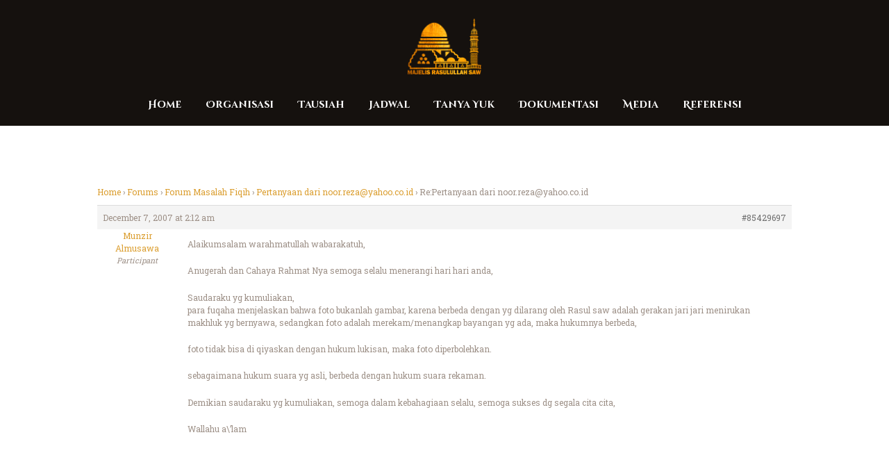

--- FILE ---
content_type: text/html; charset=UTF-8
request_url: https://www.majelisrasulullah.org/forum-majelis/balas/repertanyaan-dari-noor-rezayahoo-co-id/
body_size: 16256
content:
<!DOCTYPE html>
<html lang="en-US" class="no-js scheme_default"
>
<head>
			<meta charset="UTF-8">
		<meta name="viewport" content="width=device-width, initial-scale=1, maximum-scale=1">
		<meta name="format-detection" content="telephone=no">
		<link rel="profile" href="//gmpg.org/xfn/11">
		<link rel="pingback" href="https://www.majelisrasulullah.org/xmlrpc.php">
		<title>Re:Pertanyaan dari noor.reza@yahoo.co.id &#8211; Majelis Rasulullah SAW</title>
<meta name='robots' content='max-image-preview:large' />
<link rel='dns-prefetch' href='//stats.wp.com' />
<link rel='dns-prefetch' href='//fonts.googleapis.com' />
<link rel='preconnect' href='//i0.wp.com' />
<link rel='preconnect' href='//c0.wp.com' />
<link rel="alternate" type="application/rss+xml" title="Majelis Rasulullah SAW &raquo; Feed" href="https://www.majelisrasulullah.org/feed/" />
<link rel="alternate" type="application/rss+xml" title="Majelis Rasulullah SAW &raquo; Comments Feed" href="https://www.majelisrasulullah.org/comments/feed/" />
<link rel="alternate" type="application/rss+xml" title="Majelis Rasulullah SAW &raquo; Re:Pertanyaan dari noor.reza@yahoo.co.id Comments Feed" href="https://www.majelisrasulullah.org/forum-majelis/balas/repertanyaan-dari-noor-rezayahoo-co-id/feed/" />
<style id='wp-img-auto-sizes-contain-inline-css' type='text/css'>
img:is([sizes=auto i],[sizes^="auto," i]){contain-intrinsic-size:3000px 1500px}
/*# sourceURL=wp-img-auto-sizes-contain-inline-css */
</style>
<link property="stylesheet" rel='stylesheet' id='embedpress-plyr-css-css' href='https://www.majelisrasulullah.org/wp-content/plugins/embedpress/assets/css/plyr.css?ver=1760416946' type='text/css' media='all' />
<link property="stylesheet" rel='stylesheet' id='embedpress-carousel-vendor-css-css' href='https://www.majelisrasulullah.org/wp-content/plugins/embedpress/assets/css/carousel.min.css?ver=1760416946' type='text/css' media='all' />
<link property="stylesheet" rel='stylesheet' id='embedpress-glider-css-css' href='https://www.majelisrasulullah.org/wp-content/plugins/embedpress/assets/css/glider.min.css?ver=1760416946' type='text/css' media='all' />
<link property="stylesheet" rel='stylesheet' id='embedpress-css-css' href='https://www.majelisrasulullah.org/wp-content/plugins/embedpress/assets/css/embedpress.css?ver=1760416946' type='text/css' media='all' />
<link property="stylesheet" rel='stylesheet' id='embedpress-meetup-events-css' href='https://www.majelisrasulullah.org/wp-content/plugins/embedpress/assets/css/meetup-events.css?ver=1760416946' type='text/css' media='all' />
<link property="stylesheet" rel='stylesheet' id='embedpress-blocks-style-css' href='https://www.majelisrasulullah.org/wp-content/plugins/embedpress/assets/css/blocks.build.css?ver=1760416946' type='text/css' media='all' />
<style id='wp-emoji-styles-inline-css' type='text/css'>

	img.wp-smiley, img.emoji {
		display: inline !important;
		border: none !important;
		box-shadow: none !important;
		height: 1em !important;
		width: 1em !important;
		margin: 0 0.07em !important;
		vertical-align: -0.1em !important;
		background: none !important;
		padding: 0 !important;
	}
/*# sourceURL=wp-emoji-styles-inline-css */
</style>
<link property="stylesheet" rel='stylesheet' id='wp-block-library-css' href='https://c0.wp.com/c/6.9/wp-includes/css/dist/block-library/style.min.css' type='text/css' media='all' />
<style id='global-styles-inline-css' type='text/css'>
:root{--wp--preset--aspect-ratio--square: 1;--wp--preset--aspect-ratio--4-3: 4/3;--wp--preset--aspect-ratio--3-4: 3/4;--wp--preset--aspect-ratio--3-2: 3/2;--wp--preset--aspect-ratio--2-3: 2/3;--wp--preset--aspect-ratio--16-9: 16/9;--wp--preset--aspect-ratio--9-16: 9/16;--wp--preset--color--black: #000000;--wp--preset--color--cyan-bluish-gray: #abb8c3;--wp--preset--color--white: #ffffff;--wp--preset--color--pale-pink: #f78da7;--wp--preset--color--vivid-red: #cf2e2e;--wp--preset--color--luminous-vivid-orange: #ff6900;--wp--preset--color--luminous-vivid-amber: #fcb900;--wp--preset--color--light-green-cyan: #7bdcb5;--wp--preset--color--vivid-green-cyan: #00d084;--wp--preset--color--pale-cyan-blue: #8ed1fc;--wp--preset--color--vivid-cyan-blue: #0693e3;--wp--preset--color--vivid-purple: #9b51e0;--wp--preset--gradient--vivid-cyan-blue-to-vivid-purple: linear-gradient(135deg,rgb(6,147,227) 0%,rgb(155,81,224) 100%);--wp--preset--gradient--light-green-cyan-to-vivid-green-cyan: linear-gradient(135deg,rgb(122,220,180) 0%,rgb(0,208,130) 100%);--wp--preset--gradient--luminous-vivid-amber-to-luminous-vivid-orange: linear-gradient(135deg,rgb(252,185,0) 0%,rgb(255,105,0) 100%);--wp--preset--gradient--luminous-vivid-orange-to-vivid-red: linear-gradient(135deg,rgb(255,105,0) 0%,rgb(207,46,46) 100%);--wp--preset--gradient--very-light-gray-to-cyan-bluish-gray: linear-gradient(135deg,rgb(238,238,238) 0%,rgb(169,184,195) 100%);--wp--preset--gradient--cool-to-warm-spectrum: linear-gradient(135deg,rgb(74,234,220) 0%,rgb(151,120,209) 20%,rgb(207,42,186) 40%,rgb(238,44,130) 60%,rgb(251,105,98) 80%,rgb(254,248,76) 100%);--wp--preset--gradient--blush-light-purple: linear-gradient(135deg,rgb(255,206,236) 0%,rgb(152,150,240) 100%);--wp--preset--gradient--blush-bordeaux: linear-gradient(135deg,rgb(254,205,165) 0%,rgb(254,45,45) 50%,rgb(107,0,62) 100%);--wp--preset--gradient--luminous-dusk: linear-gradient(135deg,rgb(255,203,112) 0%,rgb(199,81,192) 50%,rgb(65,88,208) 100%);--wp--preset--gradient--pale-ocean: linear-gradient(135deg,rgb(255,245,203) 0%,rgb(182,227,212) 50%,rgb(51,167,181) 100%);--wp--preset--gradient--electric-grass: linear-gradient(135deg,rgb(202,248,128) 0%,rgb(113,206,126) 100%);--wp--preset--gradient--midnight: linear-gradient(135deg,rgb(2,3,129) 0%,rgb(40,116,252) 100%);--wp--preset--font-size--small: 13px;--wp--preset--font-size--medium: 20px;--wp--preset--font-size--large: 36px;--wp--preset--font-size--x-large: 42px;--wp--preset--spacing--20: 0.44rem;--wp--preset--spacing--30: 0.67rem;--wp--preset--spacing--40: 1rem;--wp--preset--spacing--50: 1.5rem;--wp--preset--spacing--60: 2.25rem;--wp--preset--spacing--70: 3.38rem;--wp--preset--spacing--80: 5.06rem;--wp--preset--shadow--natural: 6px 6px 9px rgba(0, 0, 0, 0.2);--wp--preset--shadow--deep: 12px 12px 50px rgba(0, 0, 0, 0.4);--wp--preset--shadow--sharp: 6px 6px 0px rgba(0, 0, 0, 0.2);--wp--preset--shadow--outlined: 6px 6px 0px -3px rgb(255, 255, 255), 6px 6px rgb(0, 0, 0);--wp--preset--shadow--crisp: 6px 6px 0px rgb(0, 0, 0);}:where(.is-layout-flex){gap: 0.5em;}:where(.is-layout-grid){gap: 0.5em;}body .is-layout-flex{display: flex;}.is-layout-flex{flex-wrap: wrap;align-items: center;}.is-layout-flex > :is(*, div){margin: 0;}body .is-layout-grid{display: grid;}.is-layout-grid > :is(*, div){margin: 0;}:where(.wp-block-columns.is-layout-flex){gap: 2em;}:where(.wp-block-columns.is-layout-grid){gap: 2em;}:where(.wp-block-post-template.is-layout-flex){gap: 1.25em;}:where(.wp-block-post-template.is-layout-grid){gap: 1.25em;}.has-black-color{color: var(--wp--preset--color--black) !important;}.has-cyan-bluish-gray-color{color: var(--wp--preset--color--cyan-bluish-gray) !important;}.has-white-color{color: var(--wp--preset--color--white) !important;}.has-pale-pink-color{color: var(--wp--preset--color--pale-pink) !important;}.has-vivid-red-color{color: var(--wp--preset--color--vivid-red) !important;}.has-luminous-vivid-orange-color{color: var(--wp--preset--color--luminous-vivid-orange) !important;}.has-luminous-vivid-amber-color{color: var(--wp--preset--color--luminous-vivid-amber) !important;}.has-light-green-cyan-color{color: var(--wp--preset--color--light-green-cyan) !important;}.has-vivid-green-cyan-color{color: var(--wp--preset--color--vivid-green-cyan) !important;}.has-pale-cyan-blue-color{color: var(--wp--preset--color--pale-cyan-blue) !important;}.has-vivid-cyan-blue-color{color: var(--wp--preset--color--vivid-cyan-blue) !important;}.has-vivid-purple-color{color: var(--wp--preset--color--vivid-purple) !important;}.has-black-background-color{background-color: var(--wp--preset--color--black) !important;}.has-cyan-bluish-gray-background-color{background-color: var(--wp--preset--color--cyan-bluish-gray) !important;}.has-white-background-color{background-color: var(--wp--preset--color--white) !important;}.has-pale-pink-background-color{background-color: var(--wp--preset--color--pale-pink) !important;}.has-vivid-red-background-color{background-color: var(--wp--preset--color--vivid-red) !important;}.has-luminous-vivid-orange-background-color{background-color: var(--wp--preset--color--luminous-vivid-orange) !important;}.has-luminous-vivid-amber-background-color{background-color: var(--wp--preset--color--luminous-vivid-amber) !important;}.has-light-green-cyan-background-color{background-color: var(--wp--preset--color--light-green-cyan) !important;}.has-vivid-green-cyan-background-color{background-color: var(--wp--preset--color--vivid-green-cyan) !important;}.has-pale-cyan-blue-background-color{background-color: var(--wp--preset--color--pale-cyan-blue) !important;}.has-vivid-cyan-blue-background-color{background-color: var(--wp--preset--color--vivid-cyan-blue) !important;}.has-vivid-purple-background-color{background-color: var(--wp--preset--color--vivid-purple) !important;}.has-black-border-color{border-color: var(--wp--preset--color--black) !important;}.has-cyan-bluish-gray-border-color{border-color: var(--wp--preset--color--cyan-bluish-gray) !important;}.has-white-border-color{border-color: var(--wp--preset--color--white) !important;}.has-pale-pink-border-color{border-color: var(--wp--preset--color--pale-pink) !important;}.has-vivid-red-border-color{border-color: var(--wp--preset--color--vivid-red) !important;}.has-luminous-vivid-orange-border-color{border-color: var(--wp--preset--color--luminous-vivid-orange) !important;}.has-luminous-vivid-amber-border-color{border-color: var(--wp--preset--color--luminous-vivid-amber) !important;}.has-light-green-cyan-border-color{border-color: var(--wp--preset--color--light-green-cyan) !important;}.has-vivid-green-cyan-border-color{border-color: var(--wp--preset--color--vivid-green-cyan) !important;}.has-pale-cyan-blue-border-color{border-color: var(--wp--preset--color--pale-cyan-blue) !important;}.has-vivid-cyan-blue-border-color{border-color: var(--wp--preset--color--vivid-cyan-blue) !important;}.has-vivid-purple-border-color{border-color: var(--wp--preset--color--vivid-purple) !important;}.has-vivid-cyan-blue-to-vivid-purple-gradient-background{background: var(--wp--preset--gradient--vivid-cyan-blue-to-vivid-purple) !important;}.has-light-green-cyan-to-vivid-green-cyan-gradient-background{background: var(--wp--preset--gradient--light-green-cyan-to-vivid-green-cyan) !important;}.has-luminous-vivid-amber-to-luminous-vivid-orange-gradient-background{background: var(--wp--preset--gradient--luminous-vivid-amber-to-luminous-vivid-orange) !important;}.has-luminous-vivid-orange-to-vivid-red-gradient-background{background: var(--wp--preset--gradient--luminous-vivid-orange-to-vivid-red) !important;}.has-very-light-gray-to-cyan-bluish-gray-gradient-background{background: var(--wp--preset--gradient--very-light-gray-to-cyan-bluish-gray) !important;}.has-cool-to-warm-spectrum-gradient-background{background: var(--wp--preset--gradient--cool-to-warm-spectrum) !important;}.has-blush-light-purple-gradient-background{background: var(--wp--preset--gradient--blush-light-purple) !important;}.has-blush-bordeaux-gradient-background{background: var(--wp--preset--gradient--blush-bordeaux) !important;}.has-luminous-dusk-gradient-background{background: var(--wp--preset--gradient--luminous-dusk) !important;}.has-pale-ocean-gradient-background{background: var(--wp--preset--gradient--pale-ocean) !important;}.has-electric-grass-gradient-background{background: var(--wp--preset--gradient--electric-grass) !important;}.has-midnight-gradient-background{background: var(--wp--preset--gradient--midnight) !important;}.has-small-font-size{font-size: var(--wp--preset--font-size--small) !important;}.has-medium-font-size{font-size: var(--wp--preset--font-size--medium) !important;}.has-large-font-size{font-size: var(--wp--preset--font-size--large) !important;}.has-x-large-font-size{font-size: var(--wp--preset--font-size--x-large) !important;}
/*# sourceURL=global-styles-inline-css */
</style>

<style id='classic-theme-styles-inline-css' type='text/css'>
/*! This file is auto-generated */
.wp-block-button__link{color:#fff;background-color:#32373c;border-radius:9999px;box-shadow:none;text-decoration:none;padding:calc(.667em + 2px) calc(1.333em + 2px);font-size:1.125em}.wp-block-file__button{background:#32373c;color:#fff;text-decoration:none}
/*# sourceURL=/wp-includes/css/classic-themes.min.css */
</style>
<link property="stylesheet" rel='stylesheet' id='bbp-default-css' href='https://www.majelisrasulullah.org/wp-content/plugins/bbpress/templates/default/css/bbpress.min.css?ver=2.6.14' type='text/css' media='all' />
<link property="stylesheet" rel='stylesheet' id='rs-plugin-settings-css' href='https://www.majelisrasulullah.org/wp-content/plugins/revslider/public/assets/css/rs6.css?ver=6.3.9' type='text/css' media='all' />
<style id='rs-plugin-settings-inline-css' type='text/css'>
#rs-demo-id {}
/*# sourceURL=rs-plugin-settings-inline-css */
</style>
<link property="stylesheet" rel='stylesheet' id='trx_addons-icons-css' href='https://www.majelisrasulullah.org/wp-content/plugins/trx_addons/css/font-icons/css/trx_addons_icons-embedded.min.css' type='text/css' media='all' />
<link property="stylesheet" rel='stylesheet' id='swiperslider-css' href='https://www.majelisrasulullah.org/wp-content/plugins/trx_addons/js/swiper/swiper.min.css' type='text/css' media='all' />
<link property="stylesheet" rel='stylesheet' id='magnific-popup-css' href='https://www.majelisrasulullah.org/wp-content/plugins/trx_addons/js/magnific/magnific-popup.min.css' type='text/css' media='all' />
<link property="stylesheet" rel='stylesheet' id='trx_addons-css' href='https://www.majelisrasulullah.org/wp-content/plugins/trx_addons/css/trx_addons.css' type='text/css' media='all' />
<link property="stylesheet" rel='stylesheet' id='trx_addons-animation-css' href='https://www.majelisrasulullah.org/wp-content/plugins/trx_addons/css/trx_addons.animation.min.css' type='text/css' media='all' />
<link property="stylesheet" rel='stylesheet' id='shaha-parent-style-css' href='https://www.majelisrasulullah.org/wp-content/themes/shaha/style.css?ver=6.9' type='text/css' media='all' />
<link property="stylesheet" rel='stylesheet' id='__EPYT__style-css' href='https://www.majelisrasulullah.org/wp-content/plugins/youtube-embed-plus/styles/ytprefs.min.css?ver=14.2.4' type='text/css' media='all' />
<style id='__EPYT__style-inline-css' type='text/css'>

                .epyt-gallery-thumb {
                        width: 33.333%;
                }
                
                         @media (min-width:0px) and (max-width: 767px) {
                            .epyt-gallery-rowbreak {
                                display: none;
                            }
                            .epyt-gallery-allthumbs[class*="epyt-cols"] .epyt-gallery-thumb {
                                width: 100% !important;
                            }
                          }
/*# sourceURL=__EPYT__style-inline-css */
</style>
<link property="stylesheet" rel='stylesheet' id='shaha-font-google_fonts-css' href='https://fonts.googleapis.com/css?family=Roboto+Slab:300,400,700%7CKatibeh:300,400,700%7CKatibeh:300,400,700%7CCinzel+Decorative:400,700&#038;subset=latin,latin-ext' type='text/css' media='all' />
<link property="stylesheet" rel='stylesheet' id='fontello-style-css' href='https://www.majelisrasulullah.org/wp-content/themes/shaha/css/font-icons/css/fontello-embedded.css' type='text/css' media='all' />
<link property="stylesheet" rel='stylesheet' id='shaha-styles-css' href='https://www.majelisrasulullah.org/wp-content/themes/shaha/css/__styles.css' type='text/css' media='all' />
<link property="stylesheet" rel='stylesheet' id='shaha-main-css' href='https://www.majelisrasulullah.org/wp-content/themes/shaha/style.css' type='text/css' media='all' />
<style id='shaha-main-inline-css' type='text/css'>
.post-navigation .nav-next a .nav-arrow { background-image: url(https://www.majelisrasulullah.org/wp-content/themes/shaha/images/no-image.jpg); }
/*# sourceURL=shaha-main-inline-css */
</style>
<link property="stylesheet" rel='stylesheet' id='shaha-theme-css' href='https://www.majelisrasulullah.org/wp-content/themes/shaha/theme-specific/theme.css' type='text/css' media='all' />
<link property="stylesheet" rel='stylesheet' id='shaha-colors-css' href='https://www.majelisrasulullah.org/wp-content/themes/shaha/css/__colors.css' type='text/css' media='all' />
<link property="stylesheet" rel='stylesheet' id='mediaelement-css' href='https://c0.wp.com/c/6.9/wp-includes/js/mediaelement/mediaelementplayer-legacy.min.css' type='text/css' media='all' />
<link property="stylesheet" rel='stylesheet' id='wp-mediaelement-css' href='https://c0.wp.com/c/6.9/wp-includes/js/mediaelement/wp-mediaelement.min.css' type='text/css' media='all' />
<link property="stylesheet" rel='stylesheet' id='shaha-child-css' href='https://www.majelisrasulullah.org/wp-content/themes/shaha-child/style.css' type='text/css' media='all' />
<link property="stylesheet" rel='stylesheet' id='shaha-responsive-css' href='https://www.majelisrasulullah.org/wp-content/themes/shaha/css/responsive.css' type='text/css' media='all' />
<script type="text/javascript" src="https://c0.wp.com/c/6.9/wp-includes/js/jquery/jquery.min.js" id="jquery-core-js"></script>
<script type="text/javascript" src="https://c0.wp.com/c/6.9/wp-includes/js/jquery/jquery-migrate.min.js" id="jquery-migrate-js"></script>
<link rel="https://api.w.org/" href="https://www.majelisrasulullah.org/wp-json/" /><link rel="EditURI" type="application/rsd+xml" title="RSD" href="https://www.majelisrasulullah.org/xmlrpc.php?rsd" />
<meta name="generator" content="WordPress 6.9" />
<link rel="canonical" href="https://www.majelisrasulullah.org/forum-majelis/balas/repertanyaan-dari-noor-rezayahoo-co-id/" />
<link rel='shortlink' href='https://www.majelisrasulullah.org/?p=85429697' />
	<style>img#wpstats{display:none}</style>
		<meta name="generator" content="Elementor 3.17.3; features: e_dom_optimization, e_optimized_assets_loading, additional_custom_breakpoints; settings: css_print_method-internal, google_font-enabled, font_display-auto">


<!-- EventON Version -->
<meta name="generator" content="EventON 2.7.3" />

<style type="text/css">.recentcomments a{display:inline !important;padding:0 !important;margin:0 !important;}</style><meta name="generator" content="Powered by WPBakery Page Builder - drag and drop page builder for WordPress."/>
<style type="text/css" id="custom-background-css">
body.custom-background { background-color: #f1f1e2; }
</style>
	<meta name="generator" content="Powered by Slider Revolution 6.3.9 - responsive, Mobile-Friendly Slider Plugin for WordPress with comfortable drag and drop interface." />
<script type="text/javascript">function setREVStartSize(e){
			//window.requestAnimationFrame(function() {				 
				window.RSIW = window.RSIW===undefined ? window.innerWidth : window.RSIW;	
				window.RSIH = window.RSIH===undefined ? window.innerHeight : window.RSIH;	
				try {								
					var pw = document.getElementById(e.c).parentNode.offsetWidth,
						newh;
					pw = pw===0 || isNaN(pw) ? window.RSIW : pw;
					e.tabw = e.tabw===undefined ? 0 : parseInt(e.tabw);
					e.thumbw = e.thumbw===undefined ? 0 : parseInt(e.thumbw);
					e.tabh = e.tabh===undefined ? 0 : parseInt(e.tabh);
					e.thumbh = e.thumbh===undefined ? 0 : parseInt(e.thumbh);
					e.tabhide = e.tabhide===undefined ? 0 : parseInt(e.tabhide);
					e.thumbhide = e.thumbhide===undefined ? 0 : parseInt(e.thumbhide);
					e.mh = e.mh===undefined || e.mh=="" || e.mh==="auto" ? 0 : parseInt(e.mh,0);		
					if(e.layout==="fullscreen" || e.l==="fullscreen") 						
						newh = Math.max(e.mh,window.RSIH);					
					else{					
						e.gw = Array.isArray(e.gw) ? e.gw : [e.gw];
						for (var i in e.rl) if (e.gw[i]===undefined || e.gw[i]===0) e.gw[i] = e.gw[i-1];					
						e.gh = e.el===undefined || e.el==="" || (Array.isArray(e.el) && e.el.length==0)? e.gh : e.el;
						e.gh = Array.isArray(e.gh) ? e.gh : [e.gh];
						for (var i in e.rl) if (e.gh[i]===undefined || e.gh[i]===0) e.gh[i] = e.gh[i-1];
											
						var nl = new Array(e.rl.length),
							ix = 0,						
							sl;					
						e.tabw = e.tabhide>=pw ? 0 : e.tabw;
						e.thumbw = e.thumbhide>=pw ? 0 : e.thumbw;
						e.tabh = e.tabhide>=pw ? 0 : e.tabh;
						e.thumbh = e.thumbhide>=pw ? 0 : e.thumbh;					
						for (var i in e.rl) nl[i] = e.rl[i]<window.RSIW ? 0 : e.rl[i];
						sl = nl[0];									
						for (var i in nl) if (sl>nl[i] && nl[i]>0) { sl = nl[i]; ix=i;}															
						var m = pw>(e.gw[ix]+e.tabw+e.thumbw) ? 1 : (pw-(e.tabw+e.thumbw)) / (e.gw[ix]);					
						newh =  (e.gh[ix] * m) + (e.tabh + e.thumbh);
					}				
					if(window.rs_init_css===undefined) window.rs_init_css = document.head.appendChild(document.createElement("style"));					
					document.getElementById(e.c).height = newh+"px";
					window.rs_init_css.innerHTML += "#"+e.c+"_wrapper { height: "+newh+"px }";				
				} catch(e){
					console.log("Failure at Presize of Slider:" + e)
				}					   
			//});
		  };</script>
<noscript><style> .wpb_animate_when_almost_visible { opacity: 1; }</style></noscript><style type="text/css" id="trx_addons-inline-styles-inline-css">.vc_custom_1506506982114{padding-top: 1.6em !important;background-size: cover !important;}.vc_custom_1506436632881{background-size: cover !important;}.vc_custom_1500022130067{background-image: url(//shaha.ancorathemes.com/wp-content/uploads/2017/07/bg-19.jpg?id=388) !important;background-position: center !important;background-repeat: no-repeat !important;background-size: cover !important;}.sc_layouts_row .custom-logo-link img,.custom-logo-link img,.sc_layouts_row .sc_layouts_logo img,.sc_layouts_logo img{max-height:80px}</style><link property="stylesheet" rel='stylesheet' id='js_composer_front-css' href='https://www.majelisrasulullah.org/wp-content/plugins/js_composer/assets/css/js_composer.min.css?ver=6.5.0' type='text/css' media='all' />
<link property="stylesheet" rel='stylesheet' id='flexslider-css' href='https://www.majelisrasulullah.org/wp-content/plugins/js_composer/assets/lib/bower/flexslider/flexslider.min.css?ver=6.5.0' type='text/css' media='all' />
<link property="stylesheet" rel='stylesheet' id='prettyphoto-css' href='https://www.majelisrasulullah.org/wp-content/plugins/js_composer/assets/lib/prettyphoto/css/prettyPhoto.min.css?ver=6.5.0' type='text/css' media='all' />
</head>

<body class="reply bbpress bbp-no-js wp-singular reply-template-default single single-reply postid-85429697 custom-background wp-custom-logo wp-theme-shaha wp-child-theme-shaha-child body_tag scheme_default blog_mode_post body_style_wide is_single sidebar_hide expand_content header_type_custom header_style_header-custom-216097096 header_position_default header_mobile_disabled menu_style_ no_layout wpb-js-composer js-comp-ver-6.5.0 vc_responsive elementor-default elementor-kit-216097152">

    
<script type="text/javascript" id="bbp-swap-no-js-body-class">
	document.body.className = document.body.className.replace( 'bbp-no-js', 'bbp-js' );
</script>


	<div class="body_wrap">
    
		<div class="page_wrap"><header class="top_panel top_panel_custom top_panel_custom_216097096 top_panel_custom_header-centered-without-breadcrumbs without_bg_image scheme_default"><div class="vc_row wpb_row vc_row-fluid vc_custom_1506506982114 vc_row-has-fill sc_layouts_row sc_layouts_row_type_compact scheme_dark"><div class="wpb_column vc_column_container vc_col-sm-12 sc_layouts_column sc_layouts_column_align_center sc_layouts_column_icons_position_left"><div class="vc_column-inner"><div class="wpb_wrapper"><div id="sc_content_847820366"
		class="sc_content color_style_default sc_content_default sc_content_width_1_1 sc_float_center"><div class="sc_content_container"><div class="sc_layouts_item"><a href="https://www.majelisrasulullah.org/" id="sc_layouts_logo_333684417" class="sc_layouts_logo sc_layouts_logo_default"><img class="logo_image" src="//i0.wp.com/mrs-image.oss-ap-southeast-5.aliyuncs.com/2019/11/logo_footer.png?fit=%2C&#038;ssl=1" alt="" ></a><!-- /.sc_layouts_logo --></div></div></div><!-- /.sc_content --></div></div></div></div><div class="vc_row wpb_row vc_row-fluid vc_custom_1506436632881 vc_row-has-fill sc_layouts_row sc_layouts_row_type_compact sc_layouts_row_fixed scheme_dark"><div class="wpb_column vc_column_container vc_col-sm-12 sc_layouts_column sc_layouts_column_align_center sc_layouts_column_icons_position_left"><div class="vc_column-inner"><div class="wpb_wrapper"><div id="sc_content_1092721442"
		class="sc_content color_style_default sc_content_default sc_content_width_1_1 sc_float_center"><div class="sc_content_container"><div class="sc_layouts_item"><nav class="sc_layouts_menu sc_layouts_menu_default menu_hover_slide_line hide_on_mobile" id="sc_layouts_menu_878977277" data-animation-in="fadeInUpSmall" data-animation-out="fadeOutDownSmall"		><ul id="menu-main-menu" class="sc_layouts_menu_nav"><li id="menu-item-216090891" class="menu-item menu-item-type-custom menu-item-object-custom menu-item-home menu-item-216090891"><a href="http://www.majelisrasulullah.org/"><span>Home</span></a></li><li id="menu-item-216092518" class="menu-item menu-item-type-post_type menu-item-object-page menu-item-has-children menu-item-216092518"><a href="https://www.majelisrasulullah.org/biografi-majelis-rasulullah/"><span>Organisasi</span></a>
<ul class="sub-menu"><li id="menu-item-216090952" class="menu-item menu-item-type-post_type menu-item-object-page menu-item-216090952"><a href="https://www.majelisrasulullah.org/biografi-majelis-rasulullah/"><span>Majelis Rasulullah</span></a></li></ul>
</li><li id="menu-item-216090928" class="menu-item menu-item-type-taxonomy menu-item-object-category menu-item-has-children menu-item-216090928"><a href="https://www.majelisrasulullah.org/category/tausiah/"><span>Tausiah</span></a>
<ul class="sub-menu"><li id="menu-item-216090927" class="menu-item menu-item-type-taxonomy menu-item-object-category menu-item-216090927"><a href="https://www.majelisrasulullah.org/category/kabar/"><span>Kabar</span></a></li><li id="menu-item-216090926" class="menu-item menu-item-type-taxonomy menu-item-object-category menu-item-216090926"><a href="https://www.majelisrasulullah.org/category/kitab/kitab-risalatul-jamiah/"><span>Risalatul Jamiah</span></a></li></ul>
</li><li id="menu-item-216095280" class="menu-item menu-item-type-post_type menu-item-object-page menu-item-216095280"><a href="https://www.majelisrasulullah.org/jadwal/"><span>Jadwal</span></a></li><li id="menu-item-216090942" class="menu-item menu-item-type-custom menu-item-object-custom menu-item-216090942"><a href="https://www.majelisrasulullah.org/forum-majelis/"><span>Tanya Yuk</span></a></li><li id="menu-item-216090929" class="menu-item menu-item-type-taxonomy menu-item-object-category menu-item-has-children menu-item-216090929"><a href="https://www.majelisrasulullah.org/category/media/dokumentasi/"><span>Dokumentasi</span></a>
<ul class="sub-menu"><li id="menu-item-216090930" class="menu-item menu-item-type-taxonomy menu-item-object-category menu-item-216090930"><a href="https://www.majelisrasulullah.org/category/media/dokumentasi/audio/"><span>Audio</span></a></li><li id="menu-item-216090931" class="menu-item menu-item-type-taxonomy menu-item-object-category menu-item-216090931"><a href="https://www.majelisrasulullah.org/category/media/dokumentasi/foto/"><span>Foto</span></a></li><li id="menu-item-216090932" class="menu-item menu-item-type-taxonomy menu-item-object-category menu-item-216090932"><a href="https://www.majelisrasulullah.org/category/media/dokumentasi/video/"><span>Video</span></a></li></ul>
</li><li id="menu-item-216090934" class="menu-item menu-item-type-taxonomy menu-item-object-category menu-item-has-children menu-item-216090934"><a href="https://www.majelisrasulullah.org/category/media/"><span>Media</span></a>
<ul class="sub-menu"><li id="menu-item-216094659" class="menu-item menu-item-type-post_type menu-item-object-page menu-item-216094659"><a href="https://www.majelisrasulullah.org/akun-resmi-sosial-media-mr/"><span>Akun Resmi Sosial Media MR</span></a></li><li id="menu-item-216090935" class="menu-item menu-item-type-taxonomy menu-item-object-category menu-item-216090935"><a href="https://www.majelisrasulullah.org/category/media/e-book/"><span>E-Book</span></a></li><li id="menu-item-216090936" class="menu-item menu-item-type-taxonomy menu-item-object-category menu-item-216090936"><a href="https://www.majelisrasulullah.org/category/media/qosidah/"><span>Qosidah</span></a></li></ul>
</li><li id="menu-item-216090937" class="menu-item menu-item-type-custom menu-item-object-custom menu-item-has-children menu-item-216090937"><a href="#"><span>Referensi</span></a>
<ul class="sub-menu"><li id="menu-item-216090938" class="menu-item menu-item-type-custom menu-item-object-custom menu-item-216090938"><a href="http://www.alhabibomar.com/"><span>Habib Umar bin Hafidz</span></a></li><li id="menu-item-216090939" class="menu-item menu-item-type-custom menu-item-object-custom menu-item-216090939"><a href="http://www.alhabibali.com/"><span>Habib Ali Al Jufri</span></a></li><li id="menu-item-216090940" class="menu-item menu-item-type-custom menu-item-object-custom menu-item-216090940"><a href="http://en.wikipedia.org/wiki/Dar_al-Mustafa"><span>Dar Al Musthafa</span></a></li><li id="menu-item-216090941" class="menu-item menu-item-type-custom menu-item-object-custom menu-item-216090941"><a href="http://kios.majelisrasulullah.org/"><span>Kios Nabawi</span></a></li></ul>
</li></ul></nav><!-- /.sc_layouts_menu --><div class="sc_layouts_iconed_text sc_layouts_menu_mobile_button">
		<a class="sc_layouts_item_link sc_layouts_iconed_text_link" href="#">
			<span class="sc_layouts_item_icon sc_layouts_iconed_text_icon trx_addons_icon-menu"></span>
		</a>
	</div></div></div></div><!-- /.sc_content --></div></div></div></div></header><div class="menu_mobile_overlay"></div>
<div class="menu_mobile menu_mobile_fullscreen scheme_dark">
	<div class="menu_mobile_inner">
		<a class="menu_mobile_close icon-cancel"></a><a class="sc_layouts_logo" href="https://www.majelisrasulullah.org/"><img src="//mrs-image.oss-accelerate.aliyuncs.com/2019/11/logo_footer.png" alt="logo_footer.png"></a><nav itemscope itemtype="http://schema.org/SiteNavigationElement" class="menu_mobile_nav_area"><ul id="menu_mobile" class=" menu_mobile_nav"><li class="menu-item menu-item-type-custom menu-item-object-custom menu-item-home menu-item-216090891"><a href="http://www.majelisrasulullah.org/"><span>Home</span></a></li><li class="menu-item menu-item-type-post_type menu-item-object-page menu-item-has-children menu-item-216092518"><a href="https://www.majelisrasulullah.org/biografi-majelis-rasulullah/"><span>Organisasi</span></a>
<ul class="sub-menu"><li class="menu-item menu-item-type-post_type menu-item-object-page menu-item-216090952"><a href="https://www.majelisrasulullah.org/biografi-majelis-rasulullah/"><span>Majelis Rasulullah</span></a></li></ul>
</li><li class="menu-item menu-item-type-taxonomy menu-item-object-category menu-item-has-children menu-item-216090928"><a href="https://www.majelisrasulullah.org/category/tausiah/"><span>Tausiah</span></a>
<ul class="sub-menu"><li class="menu-item menu-item-type-taxonomy menu-item-object-category menu-item-216090927"><a href="https://www.majelisrasulullah.org/category/kabar/"><span>Kabar</span></a></li><li class="menu-item menu-item-type-taxonomy menu-item-object-category menu-item-216090926"><a href="https://www.majelisrasulullah.org/category/kitab/kitab-risalatul-jamiah/"><span>Risalatul Jamiah</span></a></li></ul>
</li><li class="menu-item menu-item-type-post_type menu-item-object-page menu-item-216095280"><a href="https://www.majelisrasulullah.org/jadwal/"><span>Jadwal</span></a></li><li class="menu-item menu-item-type-custom menu-item-object-custom menu-item-216090942"><a href="https://www.majelisrasulullah.org/forum-majelis/"><span>Tanya Yuk</span></a></li><li class="menu-item menu-item-type-taxonomy menu-item-object-category menu-item-has-children menu-item-216090929"><a href="https://www.majelisrasulullah.org/category/media/dokumentasi/"><span>Dokumentasi</span></a>
<ul class="sub-menu"><li class="menu-item menu-item-type-taxonomy menu-item-object-category menu-item-216090930"><a href="https://www.majelisrasulullah.org/category/media/dokumentasi/audio/"><span>Audio</span></a></li><li class="menu-item menu-item-type-taxonomy menu-item-object-category menu-item-216090931"><a href="https://www.majelisrasulullah.org/category/media/dokumentasi/foto/"><span>Foto</span></a></li><li class="menu-item menu-item-type-taxonomy menu-item-object-category menu-item-216090932"><a href="https://www.majelisrasulullah.org/category/media/dokumentasi/video/"><span>Video</span></a></li></ul>
</li><li class="menu-item menu-item-type-taxonomy menu-item-object-category menu-item-has-children menu-item-216090934"><a href="https://www.majelisrasulullah.org/category/media/"><span>Media</span></a>
<ul class="sub-menu"><li class="menu-item menu-item-type-post_type menu-item-object-page menu-item-216094659"><a href="https://www.majelisrasulullah.org/akun-resmi-sosial-media-mr/"><span>Akun Resmi Sosial Media MR</span></a></li><li class="menu-item menu-item-type-taxonomy menu-item-object-category menu-item-216090935"><a href="https://www.majelisrasulullah.org/category/media/e-book/"><span>E-Book</span></a></li><li class="menu-item menu-item-type-taxonomy menu-item-object-category menu-item-216090936"><a href="https://www.majelisrasulullah.org/category/media/qosidah/"><span>Qosidah</span></a></li></ul>
</li><li class="menu-item menu-item-type-custom menu-item-object-custom menu-item-has-children menu-item-216090937"><a href="#"><span>Referensi</span></a>
<ul class="sub-menu"><li class="menu-item menu-item-type-custom menu-item-object-custom menu-item-216090938"><a href="http://www.alhabibomar.com/"><span>Habib Umar bin Hafidz</span></a></li><li class="menu-item menu-item-type-custom menu-item-object-custom menu-item-216090939"><a href="http://www.alhabibali.com/"><span>Habib Ali Al Jufri</span></a></li><li class="menu-item menu-item-type-custom menu-item-object-custom menu-item-216090940"><a href="http://en.wikipedia.org/wiki/Dar_al-Mustafa"><span>Dar Al Musthafa</span></a></li><li class="menu-item menu-item-type-custom menu-item-object-custom menu-item-216090941"><a href="http://kios.majelisrasulullah.org/"><span>Kios Nabawi</span></a></li></ul>
</li></ul></nav><div class="search_wrap search_style_normal search_mobile">
	<div class="search_form_wrap">
		<form role="search" method="get" class="search_form" action="https://www.majelisrasulullah.org/">
			<input type="text" class="search_field" placeholder="Search" value="" name="s">
			<button type="submit" class="search_submit trx_addons_icon-search"></button>
					</form>
	</div>
	</div>	</div>
</div>

			<div class="page_content_wrap">

								<div class="content_wrap">
				
									

					<div class="content">
						
<article id="post-85429697" class="post_item_single post_type_page post-85429697 reply type-reply status-publish hentry">

	
	<div class="post_content entry-content">
		
<div id="bbpress-forums" class="bbpress-wrapper">

	<div class="bbp-breadcrumb"><p><a href="https://www.majelisrasulullah.org" class="bbp-breadcrumb-home">Home</a> <span class="bbp-breadcrumb-sep">&rsaquo;</span> <a href="https://www.majelisrasulullah.org/forum-majelis/" class="bbp-breadcrumb-root">Forums</a> <span class="bbp-breadcrumb-sep">&rsaquo;</span> <a href="https://www.majelisrasulullah.org/forum-majelis/forum/forum-masalah-fiqih/" class="bbp-breadcrumb-forum">Forum Masalah Fiqih</a> <span class="bbp-breadcrumb-sep">&rsaquo;</span> <a href="https://www.majelisrasulullah.org/forum-majelis/topic/pertanyaan-dari-noor-rezayahoo-co-id/" class="bbp-breadcrumb-topic">Pertanyaan dari noor.reza@yahoo.co.id</a> <span class="bbp-breadcrumb-sep">&rsaquo;</span> <span class="bbp-breadcrumb-current">Re:Pertanyaan dari noor.reza@yahoo.co.id</span></p></div>
	
	
		
<div id="post-85429697" class="bbp-reply-header">
	<div class="bbp-meta">
		<span class="bbp-reply-post-date">December 7, 2007 at 2:12 am</span>

		
		<a href="https://www.majelisrasulullah.org/forum-majelis/topic/pertanyaan-dari-noor-rezayahoo-co-id/#post-85429697" class="bbp-reply-permalink">#85429697</a>

		
		<span class="bbp-admin-links"></span>
		
	</div><!-- .bbp-meta -->
</div><!-- #post-85429697 -->

<div class="loop-item--1 user-id-65 bbp-parent-forum-481 bbp-parent-topic-85428976 bbp-reply-position-4 even  post-85429697 reply type-reply status-publish hentry">
	<div class="bbp-reply-author">

		
		<a href="https://www.majelisrasulullah.org/forum-majelis/users/Munzir%20Almusawa/" title="View Munzir Almusawa&#039;s profile" class="bbp-author-link"><span  class="bbp-author-avatar"></span><span  class="bbp-author-name">Munzir Almusawa</span></a><div class="bbp-author-role">Participant</div>
		
		
	</div><!-- .bbp-reply-author -->

	<div class="bbp-reply-content">

		
		<p>Alaikumsalam warahmatullah wabarakatuh,</p>
<p>Anugerah dan Cahaya Rahmat Nya semoga selalu menerangi hari hari anda,</p>
<p>Saudaraku yg kumuliakan,<br />
para fuqaha menjelaskan bahwa foto bukanlah gambar, karena berbeda dengan yg dilarang oleh Rasul saw adalah gerakan jari jari menirukan makhluk yg bernyawa, sedangkan foto adalah merekam/menangkap bayangan yg ada, maka hukumnya berbeda,</p>
<p>foto tidak bisa di qiyaskan dengan hukum lukisan, maka foto diperbolehkan.</p>
<p>sebagaimana hukum suara yg asli, berbeda dengan hukum suara rekaman.</p>
<p>Demikian saudaraku yg kumuliakan, semoga dalam kebahagiaan selalu, semoga sukses dg segala cita cita,</p>
<p>Wallahu a\&#8217;lam</p>

		
	</div><!-- .bbp-reply-content -->
</div><!-- .reply -->

	
	
</div>
	</div><!-- .entry-content -->

	
</article>
				
					</div><!-- </.content> -->

					</div><!-- </.content_wrap> -->			</div><!-- </.page_content_wrap> -->

			<footer class="footer_wrap footer_custom footer_custom_216097094 footer_custom_footer-informed scheme_dark">
	<div class="vc_row wpb_row vc_row-fluid vc_custom_1500022130067 vc_row-has-fill sc_layouts_row sc_layouts_row_type_normal"><div class="wpb_column vc_column_container vc_col-sm-12 sc_layouts_column_icons_position_left"><div class="vc_column-inner"><div class="wpb_wrapper"><div id="sc_content_1795151928"
		class="sc_content color_style_default sc_content_default sc_content_width_1_1 sc_float_center"><div class="sc_content_container"><div class="vc_row wpb_row vc_inner vc_row-fluid"><div class="wpb_column vc_column_container vc_col-sm-12 sc_layouts_column_icons_position_left"><div class="vc_column-inner"><div class="wpb_wrapper"><div class="vc_empty_space  height_large"   style="height: 12px"><span class="vc_empty_space_inner"></span></div></div></div></div></div><div class="vc_row wpb_row vc_inner vc_row-fluid"><div class="wpb_column vc_column_container vc_col-sm-3 sc_layouts_column_icons_position_left"><div class="vc_column-inner"><div class="wpb_wrapper"><div  class="vc_wp_custommenu wpb_content_element"><div class="widget widget_nav_menu"><h2 class="widgettitle">Menu</h2><div class="menu-td-demo-footer-menu-container"><ul id="menu-td-demo-footer-menu" class="menu"><li id="menu-item-216095261" class="menu-item menu-item-type-custom menu-item-object-custom menu-item-216095261"><a href="/biografi-majelis-rasulullah">Tentang Majelis</a></li>
<li id="menu-item-216095149" class="menu-item menu-item-type-custom menu-item-object-custom menu-item-216095149"><a href="/jadwal-majelis-rasulullah">Jadwal</a></li>
<li id="menu-item-216095262" class="menu-item menu-item-type-custom menu-item-object-custom menu-item-216095262"><a href="/akun-resmi-sosial-media-mr">Sosial Media</a></li>
</ul></div></div></div></div></div></div><div class="wpb_column vc_column_container vc_col-sm-3 sc_layouts_column_icons_position_left"><div class="vc_column-inner"><div class="wpb_wrapper"><div  class="vc_wp_text wpb_content_element"><div class="widget widget_text"><h2 class="widgettitle">Kontak</h2>			<div class="textwidget"><p><span style="color: #ffffff;">Majelis Rasulullah SAW</span><br />
<span style="color: #ffffff;">Jl. Cikoko Barat V, RT 03/05, No 66, Pancoran, Jakarta Selatan</span><br />
<span style="color: #00ccff;"><a style="color: #00ccff;" href="tel:0217986709">021-7986709</a></span><br />
<span style="color: #00ccff;"><a style="color: #00ccff;" href="mailto:info@majelisrasulullah.org">info@majelisrasulullah.org</a></span></p>
</div>
		</div></div></div></div></div><div class="wpb_column vc_column_container vc_col-sm-3 sc_layouts_column_icons_position_left"><div class="vc_column-inner"><div class="wpb_wrapper"><div  class="vc_wp_text wpb_content_element"><div class="widget widget_text"><h2 class="widgettitle">Sosial Media</h2>			<div class="textwidget"><p><span style="color: #00ccff;"><a style="color: #00ccff;" href="https://www.facebook.com/MajelisRasulullahSAWOfficial">Facebook</a></span><br />
<span style="color: #00ccff;"><a style="color: #00ccff;" href="https://www.youtube.com/c/MajelisRasulullahSAWOfficial">Youtube</a></span><br />
<span style="color: #00ccff;"><a style="color: #00ccff;" href="https://www.instagram.com/majelisrasulullahsaw_official/">Instagram</a></span><br />
<span style="color: #00ccff;"><a style="color: #00ccff;" href="https://twitter.com/mjl_rasulullah">Twitter</a></span></p>
</div>
		</div></div></div></div></div><div class="wpb_column vc_column_container vc_col-sm-3 sc_layouts_column_icons_position_left"><div class="vc_column-inner"><div class="wpb_wrapper"><div class="wpb_gallery wpb_content_element vc_clearfix" ><div class="wpb_wrapper"><div class="wpb_gallery_slides wpb_flexslider flexslider_fade flexslider" data-interval="3" data-flex_fx="fade"><ul class="slides"><li><a class="prettyphoto" href="https://i0.wp.com/mrs-image.oss-ap-southeast-5.aliyuncs.com/2021/05/mr-peduli-qris.jpeg?fit=250%2C250&#038;ssl=1" data-rel="prettyPhoto[rel-85429697-1601185102]"><img src="https://i0.wp.com/mrs-image.oss-ap-southeast-5.aliyuncs.com/2021/05/mr-peduli-qris.jpeg?resize=250%2C250&amp;ssl=1" class="attachment-thumbnail" alt="" decoding="async" loading="lazy" /></a></li></ul></div></div></div></div></div></div></div></div></div><!-- /.sc_content --><div class="vc_separator wpb_content_element vc_separator_align_center vc_sep_width_100 vc_sep_pos_align_center vc_separator_no_text" ><span class="vc_sep_holder vc_sep_holder_l"><span  style="border-color:rgb(87,166,143);border-color:rgba(87,166,143,0.2);" class="vc_sep_line"></span></span><span class="vc_sep_holder vc_sep_holder_r"><span  style="border-color:rgb(87,166,143);border-color:rgba(87,166,143,0.2);" class="vc_sep_line"></span></span>
</div><div id="sc_content_1075866110"
		class="sc_content color_style_default sc_content_default sc_float_center"><div class="sc_content_container"><div  class="vc_wp_text wpb_content_element"><div class="widget widget_text">			<div class="textwidget"><p style="text-align: center;">Copyright © 2021 by Majelis Rasulullah</p>
</div>
		</div></div></div></div><!-- /.sc_content --></div></div></div></div></footer><!-- /.footer_wrap -->

		</div><!-- /.page_wrap -->

	</div><!-- /.body_wrap -->

	
	<a href="#" class="trx_addons_scroll_to_top trx_addons_icon-up" title="Scroll to top"></a><script type="speculationrules">
{"prefetch":[{"source":"document","where":{"and":[{"href_matches":"/*"},{"not":{"href_matches":["/wp-*.php","/wp-admin/*","/*","/wp-content/*","/wp-content/plugins/*","/wp-content/themes/shaha-child/*","/wp-content/themes/shaha/*","/*\\?(.+)"]}},{"not":{"selector_matches":"a[rel~=\"nofollow\"]"}},{"not":{"selector_matches":".no-prefetch, .no-prefetch a"}}]},"eagerness":"conservative"}]}
</script>
		<script type="text/javascript" alt='evo_map_styles'>
		/*<![CDATA[*/
		var gmapstyles = 'default';
		/* ]]> */
		</script>		
		<div class='evo_lightboxes' style='display:none'>					<div class='evo_lightbox eventcard eventon_events_list' id='' >
						<div class="evo_content_in">													
							<div class="evo_content_inin">
								<div class="evo_lightbox_content">
									<a class='evolbclose '>X</a>
									<div class='evo_lightbox_body eventon_list_event evo_pop_body evcal_eventcard'> </div>
								</div>
							</div>							
						</div>
					</div>
					</div><script type="text/javascript" src="https://www.majelisrasulullah.org/wp-content/plugins/embedpress/assets/js/vendor/plyr.js?ver=1760416946" id="embedpress-plyr-js"></script>
<script type="text/javascript" src="https://www.majelisrasulullah.org/wp-content/plugins/embedpress/assets/js/vendor/plyr.polyfilled.js?ver=1760416946" id="embedpress-plyr-polyfilled-js"></script>
<script type="text/javascript" src="https://www.majelisrasulullah.org/wp-content/plugins/embedpress/assets/js/vendor/carousel.min.js?ver=1760416946" id="embedpress-carousel-vendor-js"></script>
<script type="text/javascript" src="https://www.majelisrasulullah.org/wp-content/plugins/embedpress/assets/js/vendor/glider.min.js?ver=1760416946" id="embedpress-glider-js"></script>
<script type="text/javascript" src="https://www.majelisrasulullah.org/wp-content/plugins/embedpress/assets/js/vendor/pdfobject.js?ver=1760416946" id="embedpress-pdfobject-js"></script>
<script type="text/javascript" src="https://www.majelisrasulullah.org/wp-content/plugins/embedpress/assets/js/vendor/vimeo-player.js?ver=1760416946" id="embedpress-vimeo-player-js"></script>
<script type="text/javascript" src="https://www.majelisrasulullah.org/wp-content/plugins/embedpress/assets/js/vendor/ytiframeapi.js?ver=1760416946" id="embedpress-ytiframeapi-js"></script>
<script type="text/javascript" src="https://c0.wp.com/c/6.9/wp-includes/js/dist/vendor/react.min.js" id="react-js"></script>
<script type="text/javascript" src="https://c0.wp.com/c/6.9/wp-includes/js/dist/vendor/react-jsx-runtime.min.js" id="react-jsx-runtime-js"></script>
<script type="text/javascript" src="https://c0.wp.com/c/6.9/wp-includes/js/dist/autop.min.js" id="wp-autop-js"></script>
<script type="text/javascript" src="https://c0.wp.com/c/6.9/wp-includes/js/dist/blob.min.js" id="wp-blob-js"></script>
<script type="text/javascript" src="https://c0.wp.com/c/6.9/wp-includes/js/dist/block-serialization-default-parser.min.js" id="wp-block-serialization-default-parser-js"></script>
<script type="text/javascript" src="https://c0.wp.com/c/6.9/wp-includes/js/dist/hooks.min.js" id="wp-hooks-js"></script>
<script type="text/javascript" src="https://c0.wp.com/c/6.9/wp-includes/js/dist/deprecated.min.js" id="wp-deprecated-js"></script>
<script type="text/javascript" src="https://c0.wp.com/c/6.9/wp-includes/js/dist/dom.min.js" id="wp-dom-js"></script>
<script type="text/javascript" src="https://c0.wp.com/c/6.9/wp-includes/js/dist/vendor/react-dom.min.js" id="react-dom-js"></script>
<script type="text/javascript" src="https://c0.wp.com/c/6.9/wp-includes/js/dist/escape-html.min.js" id="wp-escape-html-js"></script>
<script type="text/javascript" src="https://c0.wp.com/c/6.9/wp-includes/js/dist/element.min.js" id="wp-element-js"></script>
<script type="text/javascript" src="https://c0.wp.com/c/6.9/wp-includes/js/dist/is-shallow-equal.min.js" id="wp-is-shallow-equal-js"></script>
<script type="text/javascript" src="https://c0.wp.com/c/6.9/wp-includes/js/dist/i18n.min.js" id="wp-i18n-js"></script>
<script type="text/javascript" id="wp-i18n-js-after">
/* <![CDATA[ */
wp.i18n.setLocaleData( { 'text direction\u0004ltr': [ 'ltr' ] } );
//# sourceURL=wp-i18n-js-after
/* ]]> */
</script>
<script type="text/javascript" src="https://c0.wp.com/c/6.9/wp-includes/js/dist/keycodes.min.js" id="wp-keycodes-js"></script>
<script type="text/javascript" src="https://c0.wp.com/c/6.9/wp-includes/js/dist/priority-queue.min.js" id="wp-priority-queue-js"></script>
<script type="text/javascript" src="https://c0.wp.com/c/6.9/wp-includes/js/dist/compose.min.js" id="wp-compose-js"></script>
<script type="text/javascript" src="https://c0.wp.com/c/6.9/wp-includes/js/dist/private-apis.min.js" id="wp-private-apis-js"></script>
<script type="text/javascript" src="https://c0.wp.com/c/6.9/wp-includes/js/dist/redux-routine.min.js" id="wp-redux-routine-js"></script>
<script type="text/javascript" src="https://c0.wp.com/c/6.9/wp-includes/js/dist/data.min.js" id="wp-data-js"></script>
<script type="text/javascript" id="wp-data-js-after">
/* <![CDATA[ */
( function() {
	var userId = 0;
	var storageKey = "WP_DATA_USER_" + userId;
	wp.data
		.use( wp.data.plugins.persistence, { storageKey: storageKey } );
} )();
//# sourceURL=wp-data-js-after
/* ]]> */
</script>
<script type="text/javascript" src="https://c0.wp.com/c/6.9/wp-includes/js/dist/html-entities.min.js" id="wp-html-entities-js"></script>
<script type="text/javascript" src="https://c0.wp.com/c/6.9/wp-includes/js/dist/dom-ready.min.js" id="wp-dom-ready-js"></script>
<script type="text/javascript" src="https://c0.wp.com/c/6.9/wp-includes/js/dist/a11y.min.js" id="wp-a11y-js"></script>
<script type="text/javascript" src="https://c0.wp.com/c/6.9/wp-includes/js/dist/rich-text.min.js" id="wp-rich-text-js"></script>
<script type="text/javascript" src="https://c0.wp.com/c/6.9/wp-includes/js/dist/shortcode.min.js" id="wp-shortcode-js"></script>
<script type="text/javascript" src="https://c0.wp.com/c/6.9/wp-includes/js/dist/warning.min.js" id="wp-warning-js"></script>
<script type="text/javascript" src="https://c0.wp.com/c/6.9/wp-includes/js/dist/blocks.min.js" id="wp-blocks-js"></script>
<script type="text/javascript" src="https://c0.wp.com/c/6.9/wp-includes/js/dist/url.min.js" id="wp-url-js"></script>
<script type="text/javascript" src="https://c0.wp.com/c/6.9/wp-includes/js/dist/api-fetch.min.js" id="wp-api-fetch-js"></script>
<script type="text/javascript" id="wp-api-fetch-js-after">
/* <![CDATA[ */
wp.apiFetch.use( wp.apiFetch.createRootURLMiddleware( "https://www.majelisrasulullah.org/wp-json/" ) );
wp.apiFetch.nonceMiddleware = wp.apiFetch.createNonceMiddleware( "311f91ecd6" );
wp.apiFetch.use( wp.apiFetch.nonceMiddleware );
wp.apiFetch.use( wp.apiFetch.mediaUploadMiddleware );
wp.apiFetch.nonceEndpoint = "https://www.majelisrasulullah.org/wp-admin/admin-ajax.php?action=rest-nonce";
//# sourceURL=wp-api-fetch-js-after
/* ]]> */
</script>
<script type="text/javascript" src="https://c0.wp.com/c/6.9/wp-includes/js/dist/vendor/moment.min.js" id="moment-js"></script>
<script type="text/javascript" id="moment-js-after">
/* <![CDATA[ */
moment.updateLocale( 'en_US', {"months":["January","February","March","April","May","June","July","August","September","October","November","December"],"monthsShort":["Jan","Feb","Mar","Apr","May","Jun","Jul","Aug","Sep","Oct","Nov","Dec"],"weekdays":["Sunday","Monday","Tuesday","Wednesday","Thursday","Friday","Saturday"],"weekdaysShort":["Sun","Mon","Tue","Wed","Thu","Fri","Sat"],"week":{"dow":1},"longDateFormat":{"LT":"g:i a","LTS":null,"L":null,"LL":"F j, Y","LLL":"F j, Y g:i a","LLLL":null}} );
//# sourceURL=moment-js-after
/* ]]> */
</script>
<script type="text/javascript" src="https://c0.wp.com/c/6.9/wp-includes/js/dist/date.min.js" id="wp-date-js"></script>
<script type="text/javascript" id="wp-date-js-after">
/* <![CDATA[ */
wp.date.setSettings( {"l10n":{"locale":"en_US","months":["January","February","March","April","May","June","July","August","September","October","November","December"],"monthsShort":["Jan","Feb","Mar","Apr","May","Jun","Jul","Aug","Sep","Oct","Nov","Dec"],"weekdays":["Sunday","Monday","Tuesday","Wednesday","Thursday","Friday","Saturday"],"weekdaysShort":["Sun","Mon","Tue","Wed","Thu","Fri","Sat"],"meridiem":{"am":"am","pm":"pm","AM":"AM","PM":"PM"},"relative":{"future":"%s from now","past":"%s ago","s":"a second","ss":"%d seconds","m":"a minute","mm":"%d minutes","h":"an hour","hh":"%d hours","d":"a day","dd":"%d days","M":"a month","MM":"%d months","y":"a year","yy":"%d years"},"startOfWeek":1},"formats":{"time":"g:i a","date":"F j, Y","datetime":"F j, Y g:i a","datetimeAbbreviated":"M j, Y g:i a"},"timezone":{"offset":7,"offsetFormatted":"7","string":"Asia/Jakarta","abbr":"WIB"}} );
//# sourceURL=wp-date-js-after
/* ]]> */
</script>
<script type="text/javascript" src="https://c0.wp.com/c/6.9/wp-includes/js/dist/primitives.min.js" id="wp-primitives-js"></script>
<script type="text/javascript" src="https://c0.wp.com/c/6.9/wp-includes/js/dist/components.min.js" id="wp-components-js"></script>
<script type="text/javascript" src="https://c0.wp.com/c/6.9/wp-includes/js/dist/keyboard-shortcuts.min.js" id="wp-keyboard-shortcuts-js"></script>
<script type="text/javascript" src="https://c0.wp.com/c/6.9/wp-includes/js/dist/commands.min.js" id="wp-commands-js"></script>
<script type="text/javascript" src="https://c0.wp.com/c/6.9/wp-includes/js/dist/notices.min.js" id="wp-notices-js"></script>
<script type="text/javascript" src="https://c0.wp.com/c/6.9/wp-includes/js/dist/preferences-persistence.min.js" id="wp-preferences-persistence-js"></script>
<script type="text/javascript" src="https://c0.wp.com/c/6.9/wp-includes/js/dist/preferences.min.js" id="wp-preferences-js"></script>
<script type="text/javascript" id="wp-preferences-js-after">
/* <![CDATA[ */
( function() {
				var serverData = false;
				var userId = "0";
				var persistenceLayer = wp.preferencesPersistence.__unstableCreatePersistenceLayer( serverData, userId );
				var preferencesStore = wp.preferences.store;
				wp.data.dispatch( preferencesStore ).setPersistenceLayer( persistenceLayer );
			} ) ();
//# sourceURL=wp-preferences-js-after
/* ]]> */
</script>
<script type="text/javascript" src="https://c0.wp.com/c/6.9/wp-includes/js/dist/style-engine.min.js" id="wp-style-engine-js"></script>
<script type="text/javascript" src="https://c0.wp.com/c/6.9/wp-includes/js/dist/token-list.min.js" id="wp-token-list-js"></script>
<script type="text/javascript" src="https://c0.wp.com/c/6.9/wp-includes/js/dist/block-editor.min.js" id="wp-block-editor-js"></script>
<script type="text/javascript" src="https://c0.wp.com/c/6.9/wp-includes/js/dist/core-data.min.js" id="wp-core-data-js"></script>
<script type="text/javascript" src="https://c0.wp.com/c/6.9/wp-includes/js/dist/media-utils.min.js" id="wp-media-utils-js"></script>
<script type="text/javascript" src="https://c0.wp.com/c/6.9/wp-includes/js/dist/patterns.min.js" id="wp-patterns-js"></script>
<script type="text/javascript" src="https://c0.wp.com/c/6.9/wp-includes/js/dist/plugins.min.js" id="wp-plugins-js"></script>
<script type="text/javascript" src="https://c0.wp.com/c/6.9/wp-includes/js/dist/server-side-render.min.js" id="wp-server-side-render-js"></script>
<script type="text/javascript" src="https://c0.wp.com/c/6.9/wp-includes/js/dist/viewport.min.js" id="wp-viewport-js"></script>
<script type="text/javascript" src="https://c0.wp.com/c/6.9/wp-includes/js/dist/wordcount.min.js" id="wp-wordcount-js"></script>
<script type="text/javascript" src="https://c0.wp.com/c/6.9/wp-includes/js/dist/editor.min.js" id="wp-editor-js"></script>
<script type="text/javascript" id="wp-editor-js-after">
/* <![CDATA[ */
Object.assign( window.wp.editor, window.wp.oldEditor );
//# sourceURL=wp-editor-js-after
/* ]]> */
</script>
<script type="text/javascript" id="embedpress-blocks-editor-js-extra">
/* <![CDATA[ */
var embedpressGutenbergData = {"wistiaLabels":"{\"watch_from_beginning\":\"Watch from the beginning\",\"skip_to_where_you_left_off\":\"Skip to where you left off\",\"you_have_watched_it_before\":\"It looks like you've watched\u003Cbr \\/\u003Epart of this video before!\"}","wistiaOptions":null,"poweredBy":"1","isProVersion":"","twitchHost":"www.majelisrasulullah.org","siteUrl":"https://www.majelisrasulullah.org","activeBlocks":{"google-docs-block":"google-docs-block","document":"document","embedpress":"embedpress","embedpress-pdf":"embedpress-pdf","google-sheets-block":"google-sheets-block","google-slides-block":"google-slides-block","youtube-block":"youtube-block","google-forms-block":"google-forms-block","google-drawings-block":"google-drawings-block","google-maps-block":"google-maps-block","twitch-block":"twitch-block","wistia-block":"wistia-block","vimeo-block":"vimeo-block","embedpress-calendar":"embedpress-calendar"},"documentCta":[false],"pdfRenderer":"https://www.majelisrasulullah.org/wp-admin/admin-ajax.php?action=get_viewer","isProPluginActive":"","ajaxUrl":"https://www.majelisrasulullah.org/wp-admin/admin-ajax.php","sourceNonce":"27ece015de","canUploadMedia":"","assetsUrl":"https://www.majelisrasulullah.org/wp-content/plugins/embedpress/assets/","staticUrl":"https://www.majelisrasulullah.org/wp-content/plugins/embedpress/static/","iframeWidth":"","iframeHeight":"","pdfCustomColor":"","brandingLogos":{"youtube":"","vimeo":"","wistia":"","twitch":"","dailymotion":""},"userRoles":[{"value":"administrator","label":"Administrator"},{"value":"editor","label":"Editor"},{"value":"author","label":"Author"},{"value":"contributor","label":"Contributor"},{"value":"subscriber","label":"Subscriber"},{"value":"customer","label":"Customer"},{"value":"shop_manager","label":"Shop manager"},{"value":"booked_booking_agent","label":"Booking Agent"},{"value":"give_manager","label":"GiveWP Manager"},{"value":"give_accountant","label":"GiveWP Accountant"},{"value":"give_worker","label":"GiveWP Worker"},{"value":"give_donor","label":"GiveWP Donor"},{"value":"contentcreator","label":"Content Creator"},{"value":"broadcaster","label":"Broadcaster"},{"value":"event_manager","label":"Event Manager"},{"value":"article_manager","label":"Article Manager"},{"value":"bbp_keymaster","label":"Keymaster"},{"value":"bbp_moderator","label":"Moderator"},{"value":"bbp_participant","label":"Participant"},{"value":"bbp_spectator","label":"Spectator"},{"value":"bbp_blocked","label":"Blocked"}],"currentUser":{},"feedbackSubmitted":"","ratingHelpDisabled":"1","wistia_labels":"{\"watch_from_beginning\":\"Watch from the beginning\",\"skip_to_where_you_left_off\":\"Skip to where you left off\",\"you_have_watched_it_before\":\"It looks like you've watched\u003Cbr \\/\u003Epart of this video before!\"}","wisita_options":null,"embedpress_powered_by":"1","embedpress_pro":"","twitch_host":"www.majelisrasulullah.org","site_url":"https://www.majelisrasulullah.org","rest_url":"https://www.majelisrasulullah.org/wp-json/","embedpress_rest_url":"https://www.majelisrasulullah.org/wp-json/embedpress/v1/oembed/embedpress","active_blocks":{"google-docs-block":"google-docs-block","document":"document","embedpress":"embedpress","embedpress-pdf":"embedpress-pdf","google-sheets-block":"google-sheets-block","google-slides-block":"google-slides-block","youtube-block":"youtube-block","google-forms-block":"google-forms-block","google-drawings-block":"google-drawings-block","google-maps-block":"google-maps-block","twitch-block":"twitch-block","wistia-block":"wistia-block","vimeo-block":"vimeo-block","embedpress-calendar":"embedpress-calendar"},"document_cta":[false],"pdf_renderer":"https://www.majelisrasulullah.org/wp-admin/admin-ajax.php?action=get_viewer","is_pro_plugin_active":"","ajaxurl":"https://www.majelisrasulullah.org/wp-admin/admin-ajax.php","source_nonce":"27ece015de","can_upload_media":"","permalink_structure":"/%postname%/","EMBEDPRESS_URL_ASSETS":"https://www.majelisrasulullah.org/wp-content/plugins/embedpress/assets/","iframe_width":"","iframe_height":"","pdf_custom_color":"","youtube_brand_logo_url":"","vimeo_brand_logo_url":"","wistia_brand_logo_url":"","twitch_brand_logo_url":"","dailymotion_brand_logo_url":"","user_roles":[{"value":"administrator","label":"Administrator"},{"value":"editor","label":"Editor"},{"value":"author","label":"Author"},{"value":"contributor","label":"Contributor"},{"value":"subscriber","label":"Subscriber"},{"value":"customer","label":"Customer"},{"value":"shop_manager","label":"Shop manager"},{"value":"booked_booking_agent","label":"Booking Agent"},{"value":"give_manager","label":"GiveWP Manager"},{"value":"give_accountant","label":"GiveWP Accountant"},{"value":"give_worker","label":"GiveWP Worker"},{"value":"give_donor","label":"GiveWP Donor"},{"value":"contentcreator","label":"Content Creator"},{"value":"broadcaster","label":"Broadcaster"},{"value":"event_manager","label":"Event Manager"},{"value":"article_manager","label":"Article Manager"},{"value":"bbp_keymaster","label":"Keymaster"},{"value":"bbp_moderator","label":"Moderator"},{"value":"bbp_participant","label":"Participant"},{"value":"bbp_spectator","label":"Spectator"},{"value":"bbp_blocked","label":"Blocked"}],"current_user":{},"is_embedpress_feedback_submited":"","turn_off_rating_help":"1"};
//# sourceURL=embedpress-blocks-editor-js-extra
/* ]]> */
</script>
<script type="module" type="text/javascript" src="https://www.majelisrasulullah.org/wp-content/plugins/embedpress/assets/js/blocks.build.js?ver=1760416946" id="embedpress-blocks-editor-js"></script>
<script type="text/javascript" id="embedpress-analytics-tracker-js-extra">
/* <![CDATA[ */
var embedpress_analytics = {"ajax_url":"https://www.majelisrasulullah.org/wp-admin/admin-ajax.php","rest_url":"https://www.majelisrasulullah.org/wp-json/embedpress/v1/analytics/","nonce":"311f91ecd6","session_id":"ep-sess-1769512741-wm2LFo9n","page_url":"https://www.majelisrasulullah.org/forum-majelis/balas/repertanyaan-dari-noor-rezayahoo-co-id/","post_id":"85429697","tracking_enabled":"1","original_referrer":"","has_embedded_content":""};
//# sourceURL=embedpress-analytics-tracker-js-extra
/* ]]> */
</script>
<script type="text/javascript" src="https://www.majelisrasulullah.org/wp-content/plugins/embedpress/assets/js/analytics-tracker.js?ver=1760416946" id="embedpress-analytics-tracker-js"></script>
<script type="text/javascript" src="https://www.majelisrasulullah.org/wp-content/plugins/embedpress/assets/js/carousel.js?ver=1760416946" id="embedpress-carousel-js"></script>
<script type="text/javascript" src="https://www.majelisrasulullah.org/wp-content/plugins/embedpress/assets/js/documents-viewer-script.js?ver=1760416946" id="embedpress-documents-viewer-js"></script>
<script type="text/javascript" id="embedpress-front-js-extra">
/* <![CDATA[ */
var embedpressFrontendData = {"ajaxurl":"https://www.majelisrasulullah.org/wp-admin/admin-ajax.php","isProPluginActive":"","nonce":"96097342f7"};
//# sourceURL=embedpress-front-js-extra
/* ]]> */
</script>
<script type="text/javascript" src="https://www.majelisrasulullah.org/wp-content/plugins/embedpress/assets/js/front.js?ver=1760416946" id="embedpress-front-js"></script>
<script type="text/javascript" src="https://www.majelisrasulullah.org/wp-content/plugins/embedpress/assets/js/gallery-justify.js?ver=1760416946" id="embedpress-gallery-justify-js"></script>
<script type="text/javascript" src="https://www.majelisrasulullah.org/wp-content/plugins/embedpress/assets/js/initplyr.js?ver=1760416946" id="embedpress-init-plyr-js"></script>
<script type="text/javascript" src="https://www.majelisrasulullah.org/wp-content/plugins/embedpress/assets/js/instafeed.js?ver=1760416946" id="embedpress-instafeed-js"></script>
<script type="text/javascript" id="embedpress-ads-js-extra">
/* <![CDATA[ */
var embedpressFrontendData = {"ajaxurl":"https://www.majelisrasulullah.org/wp-admin/admin-ajax.php","isProPluginActive":"","nonce":"96097342f7"};
//# sourceURL=embedpress-ads-js-extra
/* ]]> */
</script>
<script type="text/javascript" src="https://www.majelisrasulullah.org/wp-content/plugins/embedpress/assets/js/sponsored.js?ver=1760416946" id="embedpress-ads-js"></script>
<script type="text/javascript" src="https://www.majelisrasulullah.org/wp-content/plugins/bbpress/templates/default/js/editor.min.js?ver=2.6.14" id="bbpress-editor-js"></script>
<script type="text/javascript" src="https://www.majelisrasulullah.org/wp-content/plugins/revslider/public/assets/js/rbtools.min.js?ver=6.3.9" id="tp-tools-js"></script>
<script type="text/javascript" src="https://www.majelisrasulullah.org/wp-content/plugins/revslider/public/assets/js/rs6.min.js?ver=6.3.9" id="revmin-js"></script>
<script type="text/javascript" src="https://www.majelisrasulullah.org/wp-content/plugins/trx_addons/js/swiper/swiper.jquery.min.js" id="swiperslider-js"></script>
<script type="text/javascript" src="https://www.majelisrasulullah.org/wp-content/plugins/trx_addons/js/magnific/jquery.magnific-popup.min.js" id="magnific-popup-js"></script>
<script type="text/javascript" id="trx_addons-js-extra">
/* <![CDATA[ */
var TRX_ADDONS_STORAGE = {"ajax_url":"https://www.majelisrasulullah.org/wp-admin/admin-ajax.php","ajax_nonce":"654349cde7","site_url":"https://www.majelisrasulullah.org","post_id":"85429697","vc_edit_mode":"0","popup_engine":"magnific","animate_inner_links":"0","menu_collapse":"1","user_logged_in":"0","email_mask":"^([a-zA-Z0-9_\\-]+\\.)*[a-zA-Z0-9_\\-]+@[a-z0-9_\\-]+(\\.[a-z0-9_\\-]+)*\\.[a-z]{2,6}$","msg_ajax_error":"Invalid server answer!","msg_magnific_loading":"Loading image","msg_magnific_error":"Error loading image","msg_error_like":"Error saving your like! Please, try again later.","msg_field_name_empty":"The name can't be empty","msg_field_email_empty":"Too short (or empty) email address","msg_field_email_not_valid":"Invalid email address","msg_field_text_empty":"The message text can't be empty","msg_search_error":"Search error! Try again later.","msg_send_complete":"Send message complete!","msg_send_error":"Transmit failed!","ajax_views":"","menu_cache":[".menu_mobile_inner \u003E nav \u003E ul"],"login_via_ajax":"1","msg_login_empty":"The Login field can't be empty","msg_login_long":"The Login field is too long","msg_password_empty":"The password can't be empty and shorter then 4 characters","msg_password_long":"The password is too long","msg_login_success":"Login success! The page should be reloaded in 3 sec.","msg_login_error":"Login failed!","msg_not_agree":"Please, read and check 'Terms and Conditions'","msg_email_long":"E-mail address is too long","msg_email_not_valid":"E-mail address is invalid","msg_password_not_equal":"The passwords in both fields are not equal","msg_registration_success":"Registration success! Please log in!","msg_registration_error":"Registration failed!","msg_sc_googlemap_not_avail":"Googlemap service is not available","msg_sc_googlemap_geocoder_error":"Error while geocode address"};
//# sourceURL=trx_addons-js-extra
/* ]]> */
</script>
<script type="text/javascript" src="https://www.majelisrasulullah.org/wp-content/plugins/trx_addons/js/trx_addons.js" id="trx_addons-js"></script>
<script type="text/javascript" src="https://www.majelisrasulullah.org/wp-content/plugins/trx_addons/components/cpt/layouts/shortcodes/menu/superfish.min.js" id="superfish-js"></script>
<script type="text/javascript" id="__ytprefs__-js-extra">
/* <![CDATA[ */
var _EPYT_ = {"ajaxurl":"https://www.majelisrasulullah.org/wp-admin/admin-ajax.php","security":"1a15d87cf1","gallery_scrolloffset":"20","eppathtoscripts":"https://www.majelisrasulullah.org/wp-content/plugins/youtube-embed-plus/scripts/","eppath":"https://www.majelisrasulullah.org/wp-content/plugins/youtube-embed-plus/","epresponsiveselector":"[\"iframe.__youtube_prefs__\",\"iframe[src*='youtube.com']\",\"iframe[src*='youtube-nocookie.com']\",\"iframe[data-ep-src*='youtube.com']\",\"iframe[data-ep-src*='youtube-nocookie.com']\",\"iframe[data-ep-gallerysrc*='youtube.com']\"]","epdovol":"1","version":"14.2.4","evselector":"iframe.__youtube_prefs__[src], iframe[src*=\"youtube.com/embed/\"], iframe[src*=\"youtube-nocookie.com/embed/\"]","ajax_compat":"","maxres_facade":"eager","ytapi_load":"light","pause_others":"","stopMobileBuffer":"1","facade_mode":"","not_live_on_channel":""};
//# sourceURL=__ytprefs__-js-extra
/* ]]> */
</script>
<script type="text/javascript" src="https://www.majelisrasulullah.org/wp-content/plugins/youtube-embed-plus/scripts/ytprefs.min.js?ver=14.2.4" id="__ytprefs__-js"></script>
<script type="text/javascript" src="https://www.majelisrasulullah.org/wp-content/plugins/youtube-embed-plus/scripts/fitvids.min.js?ver=14.2.4" id="__ytprefsfitvids__-js"></script>
<script type="text/javascript" id="jetpack-stats-js-before">
/* <![CDATA[ */
_stq = window._stq || [];
_stq.push([ "view", JSON.parse("{\"v\":\"ext\",\"blog\":\"79026332\",\"post\":\"85429697\",\"tz\":\"7\",\"srv\":\"www.majelisrasulullah.org\",\"j\":\"1:15.1.1\"}") ]);
_stq.push([ "clickTrackerInit", "79026332", "85429697" ]);
//# sourceURL=jetpack-stats-js-before
/* ]]> */
</script>
<script type="text/javascript" src="https://stats.wp.com/e-202605.js" id="jetpack-stats-js" defer="defer" data-wp-strategy="defer"></script>
<script type="text/javascript" id="shaha-init-js-extra">
/* <![CDATA[ */
var SHAHA_STORAGE = {"ajax_url":"https://www.majelisrasulullah.org/wp-admin/admin-ajax.php","ajax_nonce":"654349cde7","site_url":"https://www.majelisrasulullah.org","theme_url":"https://www.majelisrasulullah.org/wp-content/themes/shaha","site_scheme":"scheme_default","user_logged_in":"","mobile_layout_width":"767","mobile_device":"","menu_side_stretch":"1","menu_side_icons":"","background_video":"","use_mediaelements":"1","comment_maxlength":"1000","admin_mode":"","email_mask":"^([a-zA-Z0-9_\\-]+\\.)*[a-zA-Z0-9_\\-]+@[a-z0-9_\\-]+(\\.[a-z0-9_\\-]+)*\\.[a-z]{2,6}$","strings":{"ajax_error":"Invalid server answer!","error_global":"Error data validation!","name_empty":"The name can&#039;t be empty","name_long":"Too long name","email_empty":"Too short (or empty) email address","email_long":"Too long email address","email_not_valid":"Invalid email address","text_empty":"The message text can&#039;t be empty","text_long":"Too long message text"},"alter_link_color":"#db9e30","button_hover":"slide_left"};
//# sourceURL=shaha-init-js-extra
/* ]]> */
</script>
<script type="text/javascript" src="https://www.majelisrasulullah.org/wp-content/themes/shaha/js/__scripts.js" id="shaha-init-js"></script>
<script type="text/javascript" id="mediaelement-core-js-before">
/* <![CDATA[ */
var mejsL10n = {"language":"en","strings":{"mejs.download-file":"Download File","mejs.install-flash":"You are using a browser that does not have Flash player enabled or installed. Please turn on your Flash player plugin or download the latest version from https://get.adobe.com/flashplayer/","mejs.fullscreen":"Fullscreen","mejs.play":"Play","mejs.pause":"Pause","mejs.time-slider":"Time Slider","mejs.time-help-text":"Use Left/Right Arrow keys to advance one second, Up/Down arrows to advance ten seconds.","mejs.live-broadcast":"Live Broadcast","mejs.volume-help-text":"Use Up/Down Arrow keys to increase or decrease volume.","mejs.unmute":"Unmute","mejs.mute":"Mute","mejs.volume-slider":"Volume Slider","mejs.video-player":"Video Player","mejs.audio-player":"Audio Player","mejs.captions-subtitles":"Captions/Subtitles","mejs.captions-chapters":"Chapters","mejs.none":"None","mejs.afrikaans":"Afrikaans","mejs.albanian":"Albanian","mejs.arabic":"Arabic","mejs.belarusian":"Belarusian","mejs.bulgarian":"Bulgarian","mejs.catalan":"Catalan","mejs.chinese":"Chinese","mejs.chinese-simplified":"Chinese (Simplified)","mejs.chinese-traditional":"Chinese (Traditional)","mejs.croatian":"Croatian","mejs.czech":"Czech","mejs.danish":"Danish","mejs.dutch":"Dutch","mejs.english":"English","mejs.estonian":"Estonian","mejs.filipino":"Filipino","mejs.finnish":"Finnish","mejs.french":"French","mejs.galician":"Galician","mejs.german":"German","mejs.greek":"Greek","mejs.haitian-creole":"Haitian Creole","mejs.hebrew":"Hebrew","mejs.hindi":"Hindi","mejs.hungarian":"Hungarian","mejs.icelandic":"Icelandic","mejs.indonesian":"Indonesian","mejs.irish":"Irish","mejs.italian":"Italian","mejs.japanese":"Japanese","mejs.korean":"Korean","mejs.latvian":"Latvian","mejs.lithuanian":"Lithuanian","mejs.macedonian":"Macedonian","mejs.malay":"Malay","mejs.maltese":"Maltese","mejs.norwegian":"Norwegian","mejs.persian":"Persian","mejs.polish":"Polish","mejs.portuguese":"Portuguese","mejs.romanian":"Romanian","mejs.russian":"Russian","mejs.serbian":"Serbian","mejs.slovak":"Slovak","mejs.slovenian":"Slovenian","mejs.spanish":"Spanish","mejs.swahili":"Swahili","mejs.swedish":"Swedish","mejs.tagalog":"Tagalog","mejs.thai":"Thai","mejs.turkish":"Turkish","mejs.ukrainian":"Ukrainian","mejs.vietnamese":"Vietnamese","mejs.welsh":"Welsh","mejs.yiddish":"Yiddish"}};
//# sourceURL=mediaelement-core-js-before
/* ]]> */
</script>
<script type="text/javascript" src="https://c0.wp.com/c/6.9/wp-includes/js/mediaelement/mediaelement-and-player.min.js" id="mediaelement-core-js"></script>
<script type="text/javascript" src="https://c0.wp.com/c/6.9/wp-includes/js/mediaelement/mediaelement-migrate.min.js" id="mediaelement-migrate-js"></script>
<script type="text/javascript" id="mediaelement-js-extra">
/* <![CDATA[ */
var _wpmejsSettings = {"pluginPath":"/wp-includes/js/mediaelement/","classPrefix":"mejs-","stretching":"responsive","audioShortcodeLibrary":"mediaelement","videoShortcodeLibrary":"mediaelement"};
//# sourceURL=mediaelement-js-extra
/* ]]> */
</script>
<script type="text/javascript" src="https://c0.wp.com/c/6.9/wp-includes/js/mediaelement/wp-mediaelement.min.js" id="wp-mediaelement-js"></script>
<script type="text/javascript" src="https://www.majelisrasulullah.org/wp-content/plugins/js_composer/assets/js/dist/js_composer_front.min.js?ver=6.5.0" id="wpb_composer_front_js-js"></script>
<script type="text/javascript" src="https://www.majelisrasulullah.org/wp-content/plugins/js_composer/assets/lib/bower/flexslider/jquery.flexslider-min.js?ver=6.5.0" id="flexslider-js"></script>
<script type="text/javascript" src="https://www.majelisrasulullah.org/wp-content/plugins/js_composer/assets/lib/prettyphoto/js/jquery.prettyPhoto.min.js?ver=6.5.0" id="prettyphoto-js"></script>
<script id="wp-emoji-settings" type="application/json">
{"baseUrl":"https://s.w.org/images/core/emoji/17.0.2/72x72/","ext":".png","svgUrl":"https://s.w.org/images/core/emoji/17.0.2/svg/","svgExt":".svg","source":{"concatemoji":"https://www.majelisrasulullah.org/wp-includes/js/wp-emoji-release.min.js?ver=6.9"}}
</script>
<script type="module">
/* <![CDATA[ */
/*! This file is auto-generated */
const a=JSON.parse(document.getElementById("wp-emoji-settings").textContent),o=(window._wpemojiSettings=a,"wpEmojiSettingsSupports"),s=["flag","emoji"];function i(e){try{var t={supportTests:e,timestamp:(new Date).valueOf()};sessionStorage.setItem(o,JSON.stringify(t))}catch(e){}}function c(e,t,n){e.clearRect(0,0,e.canvas.width,e.canvas.height),e.fillText(t,0,0);t=new Uint32Array(e.getImageData(0,0,e.canvas.width,e.canvas.height).data);e.clearRect(0,0,e.canvas.width,e.canvas.height),e.fillText(n,0,0);const a=new Uint32Array(e.getImageData(0,0,e.canvas.width,e.canvas.height).data);return t.every((e,t)=>e===a[t])}function p(e,t){e.clearRect(0,0,e.canvas.width,e.canvas.height),e.fillText(t,0,0);var n=e.getImageData(16,16,1,1);for(let e=0;e<n.data.length;e++)if(0!==n.data[e])return!1;return!0}function u(e,t,n,a){switch(t){case"flag":return n(e,"\ud83c\udff3\ufe0f\u200d\u26a7\ufe0f","\ud83c\udff3\ufe0f\u200b\u26a7\ufe0f")?!1:!n(e,"\ud83c\udde8\ud83c\uddf6","\ud83c\udde8\u200b\ud83c\uddf6")&&!n(e,"\ud83c\udff4\udb40\udc67\udb40\udc62\udb40\udc65\udb40\udc6e\udb40\udc67\udb40\udc7f","\ud83c\udff4\u200b\udb40\udc67\u200b\udb40\udc62\u200b\udb40\udc65\u200b\udb40\udc6e\u200b\udb40\udc67\u200b\udb40\udc7f");case"emoji":return!a(e,"\ud83e\u1fac8")}return!1}function f(e,t,n,a){let r;const o=(r="undefined"!=typeof WorkerGlobalScope&&self instanceof WorkerGlobalScope?new OffscreenCanvas(300,150):document.createElement("canvas")).getContext("2d",{willReadFrequently:!0}),s=(o.textBaseline="top",o.font="600 32px Arial",{});return e.forEach(e=>{s[e]=t(o,e,n,a)}),s}function r(e){var t=document.createElement("script");t.src=e,t.defer=!0,document.head.appendChild(t)}a.supports={everything:!0,everythingExceptFlag:!0},new Promise(t=>{let n=function(){try{var e=JSON.parse(sessionStorage.getItem(o));if("object"==typeof e&&"number"==typeof e.timestamp&&(new Date).valueOf()<e.timestamp+604800&&"object"==typeof e.supportTests)return e.supportTests}catch(e){}return null}();if(!n){if("undefined"!=typeof Worker&&"undefined"!=typeof OffscreenCanvas&&"undefined"!=typeof URL&&URL.createObjectURL&&"undefined"!=typeof Blob)try{var e="postMessage("+f.toString()+"("+[JSON.stringify(s),u.toString(),c.toString(),p.toString()].join(",")+"));",a=new Blob([e],{type:"text/javascript"});const r=new Worker(URL.createObjectURL(a),{name:"wpTestEmojiSupports"});return void(r.onmessage=e=>{i(n=e.data),r.terminate(),t(n)})}catch(e){}i(n=f(s,u,c,p))}t(n)}).then(e=>{for(const n in e)a.supports[n]=e[n],a.supports.everything=a.supports.everything&&a.supports[n],"flag"!==n&&(a.supports.everythingExceptFlag=a.supports.everythingExceptFlag&&a.supports[n]);var t;a.supports.everythingExceptFlag=a.supports.everythingExceptFlag&&!a.supports.flag,a.supports.everything||((t=a.source||{}).concatemoji?r(t.concatemoji):t.wpemoji&&t.twemoji&&(r(t.twemoji),r(t.wpemoji)))});
//# sourceURL=https://www.majelisrasulullah.org/wp-includes/js/wp-emoji-loader.min.js
/* ]]> */
</script>

</body>
</html>